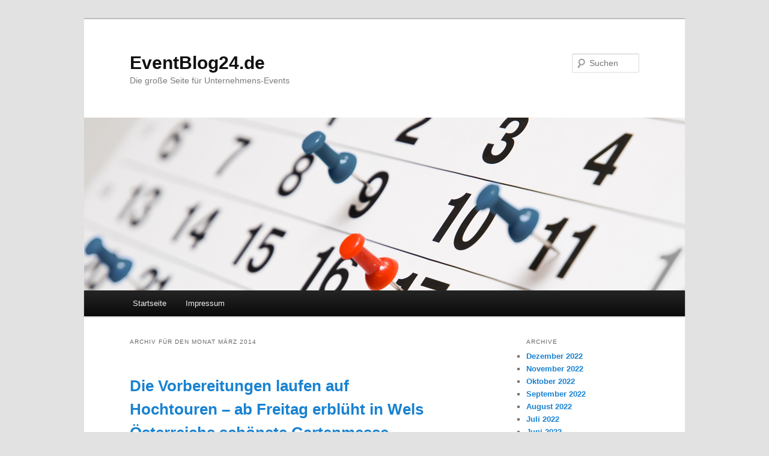

--- FILE ---
content_type: text/html; charset=UTF-8
request_url: http://www.eventblog24.de/2014/03/
body_size: 8567
content:
<!DOCTYPE html>
<!--[if IE 6]>
<html id="ie6" lang="de-DE" xmlns:fb="http://ogp.me/ns/fb#" xmlns:addthis="http://www.addthis.com/help/api-spec" >
<![endif]-->
<!--[if IE 7]>
<html id="ie7" lang="de-DE" xmlns:fb="http://ogp.me/ns/fb#" xmlns:addthis="http://www.addthis.com/help/api-spec" >
<![endif]-->
<!--[if IE 8]>
<html id="ie8" lang="de-DE" xmlns:fb="http://ogp.me/ns/fb#" xmlns:addthis="http://www.addthis.com/help/api-spec" >
<![endif]-->
<!--[if !(IE 6) | !(IE 7) | !(IE 8)  ]><!-->
<html lang="de-DE" xmlns:fb="http://ogp.me/ns/fb#" xmlns:addthis="http://www.addthis.com/help/api-spec" >
<!--<![endif]-->
<head>
<meta charset="UTF-8" />
<meta name="viewport" content="width=device-width" />
<title>März | 2014 | EventBlog24.de</title>
<link rel="profile" href="http://gmpg.org/xfn/11" />
<link rel="stylesheet" type="text/css" media="all" href="http://www.eventblog24.de/wp-content/themes/twentyeleven/style.css" />
<link rel="pingback" href="http://www.eventblog24.de/xmlrpc.php" />
<!--[if lt IE 9]>
<script src="http://www.eventblog24.de/wp-content/themes/twentyeleven/js/html5.js" type="text/javascript"></script>
<![endif]-->
<link rel='dns-prefetch' href='//s.w.org' />
<link rel="alternate" type="application/rss+xml" title="EventBlog24.de &raquo; Feed" href="http://www.eventblog24.de/feed/" />
<link rel="alternate" type="application/rss+xml" title="EventBlog24.de &raquo; Kommentar-Feed" href="http://www.eventblog24.de/comments/feed/" />
		<script type="text/javascript">
			window._wpemojiSettings = {"baseUrl":"https:\/\/s.w.org\/images\/core\/emoji\/2.2.1\/72x72\/","ext":".png","svgUrl":"https:\/\/s.w.org\/images\/core\/emoji\/2.2.1\/svg\/","svgExt":".svg","source":{"concatemoji":"http:\/\/www.eventblog24.de\/wp-includes\/js\/wp-emoji-release.min.js?ver=4.7.5"}};
			!function(a,b,c){function d(a){var b,c,d,e,f=String.fromCharCode;if(!k||!k.fillText)return!1;switch(k.clearRect(0,0,j.width,j.height),k.textBaseline="top",k.font="600 32px Arial",a){case"flag":return k.fillText(f(55356,56826,55356,56819),0,0),!(j.toDataURL().length<3e3)&&(k.clearRect(0,0,j.width,j.height),k.fillText(f(55356,57331,65039,8205,55356,57096),0,0),b=j.toDataURL(),k.clearRect(0,0,j.width,j.height),k.fillText(f(55356,57331,55356,57096),0,0),c=j.toDataURL(),b!==c);case"emoji4":return k.fillText(f(55357,56425,55356,57341,8205,55357,56507),0,0),d=j.toDataURL(),k.clearRect(0,0,j.width,j.height),k.fillText(f(55357,56425,55356,57341,55357,56507),0,0),e=j.toDataURL(),d!==e}return!1}function e(a){var c=b.createElement("script");c.src=a,c.defer=c.type="text/javascript",b.getElementsByTagName("head")[0].appendChild(c)}var f,g,h,i,j=b.createElement("canvas"),k=j.getContext&&j.getContext("2d");for(i=Array("flag","emoji4"),c.supports={everything:!0,everythingExceptFlag:!0},h=0;h<i.length;h++)c.supports[i[h]]=d(i[h]),c.supports.everything=c.supports.everything&&c.supports[i[h]],"flag"!==i[h]&&(c.supports.everythingExceptFlag=c.supports.everythingExceptFlag&&c.supports[i[h]]);c.supports.everythingExceptFlag=c.supports.everythingExceptFlag&&!c.supports.flag,c.DOMReady=!1,c.readyCallback=function(){c.DOMReady=!0},c.supports.everything||(g=function(){c.readyCallback()},b.addEventListener?(b.addEventListener("DOMContentLoaded",g,!1),a.addEventListener("load",g,!1)):(a.attachEvent("onload",g),b.attachEvent("onreadystatechange",function(){"complete"===b.readyState&&c.readyCallback()})),f=c.source||{},f.concatemoji?e(f.concatemoji):f.wpemoji&&f.twemoji&&(e(f.twemoji),e(f.wpemoji)))}(window,document,window._wpemojiSettings);
		</script>
		<style type="text/css">
img.wp-smiley,
img.emoji {
	display: inline !important;
	border: none !important;
	box-shadow: none !important;
	height: 1em !important;
	width: 1em !important;
	margin: 0 .07em !important;
	vertical-align: -0.1em !important;
	background: none !important;
	padding: 0 !important;
}
</style>

        <style type="text/css">
        .entry img { max-width: 200px; }
        .addthis_.toolbox { margin: 0 0 20px 0; padding: 10px; text-align: right; border: 1px solid #ccc; border-width:1px 0; }

        ul.persons, ul.attachments { padding: 0 !important; }
        ul.persons li, ul.attachments li { list-style: none !important; }
        ul.persons { list-style: none; margin: 0; }
        ul.persons li { float: left; width: 200px; margin: 0 10px 10px 0; }
        ul.persons li ul { list-style: none; margin: 0; padding: 10px; height: 170px; border: 1px solid #ccc; background: #f0f0f0; }

        ul.attachments { list-style: none !important; margin: 0; }
        ul.attachments li { margin: 0 10px 10px 0; }
        ul.attachments li ul { list-style: none; margin: 0; padding: 10px;; }
        ul.attachments li ul .small { font-size: 10px; line-height: 15px; }

        .post .main-image .small { font-size: 10px; line-height: 15px; }

        .entry-title a { color: #1982d1 !important; }
        .entry-title a:hover { text-decoration: underline !important; }

        .pm_disclaimer { margin: 40px 0 0 0; color: #aaa; font-size: 11px; }
        .pm_intro { font-size: 13px; font-weight: bold; padding: 5px 10px; border: 1px solid #ccc; border-width: 1px 0; margin: 10px 0; }

        body.home .article div img { max-width: 300px !important; width:100%; }
        .entry div img { max-width: 1000px !important; width: 100%; }

        #wpadminbar .quicklinks .menupop ul { overflow: scroll; }

        .post-category, li.comments { display: none !important; }

        #comments { display: none; }

        #navigation ul.rss { display: none !important; }

        .socialtoolbar {
            background:#000;position:absolute;width:100%;height:23px;top:0;left:0;margin-bottom:10px;color:#fff;font-size:12px;padding-top:5px;
        }
        .socialtoolbar .rss-link {
            color:#fff;text-decoration:underline;background:url(/staticimages/rss.png) no-repeat right center;padding-right:25px;
        }
        .socialtoolbar .leftbar {
            float: left;
        }
        .socialtoolbar .rightbar {
            float: right;
        }

        .by-author { display: none !important; }

        </style><script type="text/javascript">
    var socialTickerTopic = "themen/events";
</script>
<script type='text/javascript' src='http://www.eventblog24.de/wp-includes/js/jquery/jquery.js?ver=1.12.4'></script>
<script type='text/javascript' src='http://www.eventblog24.de/wp-includes/js/jquery/jquery-migrate.min.js?ver=1.4.1'></script>
<script type='text/javascript' src='http://www.eventblog24.de/wp-content/plugins/google-analyticator/external-tracking.min.js?ver=6.5.0'></script>
<link rel='https://api.w.org/' href='http://www.eventblog24.de/wp-json/' />
<link rel="EditURI" type="application/rsd+xml" title="RSD" href="http://www.eventblog24.de/xmlrpc.php?rsd" />
<link rel="wlwmanifest" type="application/wlwmanifest+xml" href="http://www.eventblog24.de/wp-includes/wlwmanifest.xml" /> 
<meta name="generator" content="WordPress 4.7.5" />
<link rel="shortcut icon" href="/staticimages/favicon/eventblog24.de.ico" type="image/x-icon" /><!-- Google Analytics Tracking by Google Analyticator 6.5.0: http://www.videousermanuals.com/google-analyticator/ -->
<script type="text/javascript">
    var analyticsFileTypes = [''];
    var analyticsSnippet = 'enabled';
    var analyticsEventTracking = 'enabled';
</script>
<script type="text/javascript">
	var _gaq = _gaq || [];
  
	_gaq.push(['_setAccount', 'UA-25824569-25']);
    _gaq.push(['_addDevId', 'i9k95']); // Google Analyticator App ID with Google
	_gaq.push(['_gat._anonymizeIp']);
	_gaq.push(['_trackPageview']);

	(function() {
		var ga = document.createElement('script'); ga.type = 'text/javascript'; ga.async = true;
		                ga.src = ('https:' == document.location.protocol ? 'https://ssl' : 'http://www') + '.google-analytics.com/ga.js';
		                var s = document.getElementsByTagName('script')[0]; s.parentNode.insertBefore(ga, s);
	})();
</script>
</head>

<body class="archive date two-column right-sidebar">
<div id="page" class="hfeed">
	<header id="branding" role="banner">
			<hgroup>
				<h1 id="site-title"><span><a href="http://www.eventblog24.de/" title="EventBlog24.de" rel="home">EventBlog24.de</a></span></h1>
				<h2 id="site-description">Die große Seite für  Unternehmens-Events</h2>
			</hgroup>

						<a href="http://www.eventblog24.de/">
									<img src="http://www.eventblog24.de/files/2011/09/eventblog24.de_.png" width="1000" height="288" alt="" />
							</a>
			
								<form method="get" id="searchform" action="http://www.eventblog24.de/">
		<label for="s" class="assistive-text">Suchen</label>
		<input type="text" class="field" name="s" id="s" placeholder="Suchen" />
		<input type="submit" class="submit" name="submit" id="searchsubmit" value="Suchen" />
	</form>
			
			<nav id="access" role="navigation">
				<h3 class="assistive-text">Hauptmenü</h3>
								<div class="skip-link"><a class="assistive-text" href="#content" title="Zum Inhalt wechseln">Zum Inhalt wechseln</a></div>
				<div class="skip-link"><a class="assistive-text" href="#secondary" title="Zum sekundären Inhalt wechseln">Zum sekundären Inhalt wechseln</a></div>
								<div class="menu"><ul>
<li ><a href="http://www.eventblog24.de/">Startseite</a></li><li class="page_item page-item-2"><a href="http://www.eventblog24.de/impressum/">Impressum</a></li>
</ul></div>
			</nav><!-- #access -->
	</header><!-- #branding -->


	<div id="main">

		<section id="primary">
			<div id="content" role="main">

			
				<header class="page-header">
					<h1 class="page-title">
													Archiv für den Monat <span>März 2014</span>											</h1>
				</header>

						<nav id="nav-above">
			<h3 class="assistive-text">Artikelnavigation</h3>
			<div class="nav-previous"><a href="http://www.eventblog24.de/2014/03/page/2/" ><span class="meta-nav">&larr;</span> Ältere Beiträge</a></div>
			<div class="nav-next"></div>
		</nav><!-- #nav-above -->
	
								
					
	<article id="post-6772" class="post-6772 post type-post status-publish format-standard hentry category-allgemein">
		<header class="entry-header">
						<h1 class="entry-title"><a href="http://www.eventblog24.de/2014/03/31/die-vorbereitungen-laufen-auf-hochtouren-ab-freitag-erblueht-in-wels-oesterreichs-schoen-6772/" title="Permalink zu Die Vorbereitungen laufen auf Hochtouren &#8211; ab Freitag erblüht in Wels Österreichs schönste Gartenmesse" rel="bookmark">Die Vorbereitungen laufen auf Hochtouren &#8211; ab Freitag erblüht in Wels Österreichs schönste Gartenmesse</a></h1>
			
						<div class="entry-meta">
				<span class="sep">Veröffentlicht am </span><a href="http://www.eventblog24.de/2014/03/31/die-vorbereitungen-laufen-auf-hochtouren-ab-freitag-erblueht-in-wels-oesterreichs-schoen-6772/" title="18:22" rel="bookmark"><time class="entry-date" datetime="2014-03-31T18:22:05+00:00">31. März 2014</time></a><span class="by-author"> <span class="sep"> von </span> <span class="author vcard"><a class="url fn n" href="http://www.eventblog24.de/author/" title="Zeige alle Beiträge von " rel="author"></a></span></span>			</div><!-- .entry-meta -->
			
					</header><!-- .entry-header -->

				<div class="entry-content">
			<h2 style="font-size:15px !important;">Blühendes Österreich, Messe für Garten, Urlaub & Caravan - Fr. 4. - So. 6. April 2014, Messe Wels / Caravan bereits ab Do. 3. April geöffnet</h2>Der Frühling schickte bereits seine ersten Vorboten. Für alle Hobbygärtner ist die Gartensaison bereits eröffnet. Die schönsten Frühlingsblumen und  wunderbarsten Gestaltungsideen finden Gartenfreunde am kommenden Wochenende, von 4. – 6. April,  auf der... <a href="http://www.eventblog24.de/2014/03/31/die-vorbereitungen-laufen-auf-hochtouren-ab-freitag-erblueht-in-wels-oesterreichs-schoen-6772/"><strong>weiterlesen  &rarr;</strong></a>					</div><!-- .entry-content -->
		
		<footer class="entry-meta">
												<span class="cat-links">
				<span class="entry-utility-prep entry-utility-prep-cat-links">Veröffentlicht unter</span> <a href="http://www.eventblog24.de/category/allgemein/" rel="category tag">Allgemein</a>			</span>
															
			
					</footer><!-- .entry-meta -->
	</article><!-- #post-6772 -->

				
					
	<article id="post-6770" class="post-6770 post type-post status-publish format-standard hentry category-allgemein">
		<header class="entry-header">
						<h1 class="entry-title"><a href="http://www.eventblog24.de/2014/03/31/nrw-wirtschaftsminister-duin-besucht-weidmueller-auf-der-messe-lightbuilding-6770/" title="Permalink zu NRW-Wirtschaftsminister Duin besucht Weidmüller auf der Messe light+building" rel="bookmark">NRW-Wirtschaftsminister Duin besucht Weidmüller auf der Messe light+building</a></h1>
			
						<div class="entry-meta">
				<span class="sep">Veröffentlicht am </span><a href="http://www.eventblog24.de/2014/03/31/nrw-wirtschaftsminister-duin-besucht-weidmueller-auf-der-messe-lightbuilding-6770/" title="17:07" rel="bookmark"><time class="entry-date" datetime="2014-03-31T17:07:21+00:00">31. März 2014</time></a><span class="by-author"> <span class="sep"> von </span> <span class="author vcard"><a class="url fn n" href="http://www.eventblog24.de/author/" title="Zeige alle Beiträge von " rel="author"></a></span></span>			</div><!-- .entry-meta -->
			
					</header><!-- .entry-header -->

				<div class="entry-content">
			Landeswirtschaftsminister Garrelt Duin stattete Weidmüller im Rahmen der Messe light+building einen Besuch ab. Bei einem Rundgang über den Messestand und im anschließenden Gespräch fühlte sich der Minister in seiner Wahrnehmung bezüglich des mittelständischen... <a href="http://www.eventblog24.de/2014/03/31/nrw-wirtschaftsminister-duin-besucht-weidmueller-auf-der-messe-lightbuilding-6770/"><strong>weiterlesen  &rarr;</strong></a>					</div><!-- .entry-content -->
		
		<footer class="entry-meta">
												<span class="cat-links">
				<span class="entry-utility-prep entry-utility-prep-cat-links">Veröffentlicht unter</span> <a href="http://www.eventblog24.de/category/allgemein/" rel="category tag">Allgemein</a>			</span>
															
			
					</footer><!-- .entry-meta -->
	</article><!-- #post-6770 -->

				
					
	<article id="post-6769" class="post-6769 post type-post status-publish format-standard hentry category-allgemein">
		<header class="entry-header">
						<h1 class="entry-title"><a href="http://www.eventblog24.de/2014/03/31/schlaganfall-therapie-in-bewegung-6769/" title="Permalink zu Schlaganfall-Therapie in Bewegung" rel="bookmark">Schlaganfall-Therapie in Bewegung</a></h1>
			
						<div class="entry-meta">
				<span class="sep">Veröffentlicht am </span><a href="http://www.eventblog24.de/2014/03/31/schlaganfall-therapie-in-bewegung-6769/" title="16:53" rel="bookmark"><time class="entry-date" datetime="2014-03-31T16:53:40+00:00">31. März 2014</time></a><span class="by-author"> <span class="sep"> von </span> <span class="author vcard"><a class="url fn n" href="http://www.eventblog24.de/author/" title="Zeige alle Beiträge von " rel="author"></a></span></span>			</div><!-- .entry-meta -->
			
					</header><!-- .entry-header -->

				<div class="entry-content">
			Kostenlose Vorträge für Betroffene, Angehörige und Interessierte zu den Angeboten und Möglichkeiten der Bobath-Therapie im Rahmen der 38. Fortbildungstagung der Vereinigung der Bobath-Therapeuten Deutschlands e.V. vom 28.-31. Mai 2014 in Erfurt, Congress... <a href="http://www.eventblog24.de/2014/03/31/schlaganfall-therapie-in-bewegung-6769/"><strong>weiterlesen  &rarr;</strong></a>					</div><!-- .entry-content -->
		
		<footer class="entry-meta">
												<span class="cat-links">
				<span class="entry-utility-prep entry-utility-prep-cat-links">Veröffentlicht unter</span> <a href="http://www.eventblog24.de/category/allgemein/" rel="category tag">Allgemein</a>			</span>
															
			
					</footer><!-- .entry-meta -->
	</article><!-- #post-6769 -->

				
					
	<article id="post-6768" class="post-6768 post type-post status-publish format-standard hentry category-allgemein">
		<header class="entry-header">
						<h1 class="entry-title"><a href="http://www.eventblog24.de/2014/03/31/17-aachener-dienstleistungsforum-im-rueckblick-6768/" title="Permalink zu 17. Aachener Dienstleistungsforum im Rückblick" rel="bookmark">17. Aachener Dienstleistungsforum im Rückblick</a></h1>
			
						<div class="entry-meta">
				<span class="sep">Veröffentlicht am </span><a href="http://www.eventblog24.de/2014/03/31/17-aachener-dienstleistungsforum-im-rueckblick-6768/" title="15:37" rel="bookmark"><time class="entry-date" datetime="2014-03-31T15:37:12+00:00">31. März 2014</time></a><span class="by-author"> <span class="sep"> von </span> <span class="author vcard"><a class="url fn n" href="http://www.eventblog24.de/author/" title="Zeige alle Beiträge von " rel="author"></a></span></span>			</div><!-- .entry-meta -->
			
					</header><!-- .entry-header -->

				<div class="entry-content">
			<h2 style="font-size:15px !important;">Mit Daten von heute die Trends von morgen erkennen</h2>Welche Rolle spielen datenbasierte Dienstleistungen und wie verändern sie die Wirtschaft und Gesellschaft? Welche Potenziale verbergen sich hinter digitalen Geschäftsmodellen und wie können Unternehmen jene gewinnbringend umsetzen? Diese und weitere Leitfragen... <a href="http://www.eventblog24.de/2014/03/31/17-aachener-dienstleistungsforum-im-rueckblick-6768/"><strong>weiterlesen  &rarr;</strong></a>					</div><!-- .entry-content -->
		
		<footer class="entry-meta">
												<span class="cat-links">
				<span class="entry-utility-prep entry-utility-prep-cat-links">Veröffentlicht unter</span> <a href="http://www.eventblog24.de/category/allgemein/" rel="category tag">Allgemein</a>			</span>
															
			
					</footer><!-- .entry-meta -->
	</article><!-- #post-6768 -->

				
					
	<article id="post-6767" class="post-6767 post type-post status-publish format-standard hentry category-allgemein">
		<header class="entry-header">
						<h1 class="entry-title"><a href="http://www.eventblog24.de/2014/03/31/parlamentarischer-staatssekretaer-silberhorn-in-indonesien-berufliche-bildung-ist-motor-f-6767/" title="Permalink zu Parlamentarischer Staatssekretär Silberhorn in Indonesien: Berufliche Bildung ist Motor für nachhaltige Entwicklung" rel="bookmark">Parlamentarischer Staatssekretär Silberhorn in Indonesien: Berufliche Bildung ist Motor für nachhaltige Entwicklung</a></h1>
			
						<div class="entry-meta">
				<span class="sep">Veröffentlicht am </span><a href="http://www.eventblog24.de/2014/03/31/parlamentarischer-staatssekretaer-silberhorn-in-indonesien-berufliche-bildung-ist-motor-f-6767/" title="12:52" rel="bookmark"><time class="entry-date" datetime="2014-03-31T12:52:22+00:00">31. März 2014</time></a><span class="by-author"> <span class="sep"> von </span> <span class="author vcard"><a class="url fn n" href="http://www.eventblog24.de/author/" title="Zeige alle Beiträge von " rel="author"></a></span></span>			</div><!-- .entry-meta -->
			
					</header><!-- .entry-header -->

				<div class="entry-content">
			Der Parlamentarische Staatssekretär beim Bundesminister für wirtschaftliche Zusammenarbeit und Entwicklung (BMZ), Thomas Silberhorn, ist am Montag zu einem viertägigen Besuch in Indonesien eingetroffen.

Silberhorn eröffnet in Jakarta die zweite Berufsbildungskonferenz,... <a href="http://www.eventblog24.de/2014/03/31/parlamentarischer-staatssekretaer-silberhorn-in-indonesien-berufliche-bildung-ist-motor-f-6767/"><strong>weiterlesen  &rarr;</strong></a>					</div><!-- .entry-content -->
		
		<footer class="entry-meta">
												<span class="cat-links">
				<span class="entry-utility-prep entry-utility-prep-cat-links">Veröffentlicht unter</span> <a href="http://www.eventblog24.de/category/allgemein/" rel="category tag">Allgemein</a>			</span>
															
			
					</footer><!-- .entry-meta -->
	</article><!-- #post-6767 -->

				
					
	<article id="post-6766" class="post-6766 post type-post status-publish format-standard hentry category-allgemein">
		<header class="entry-header">
						<h1 class="entry-title"><a href="http://www.eventblog24.de/2014/03/31/adyton-systems-unterstuetzt-mint-tag-in-leipzig-6766/" title="Permalink zu Adyton Systems unterstützt MINT-Tag in Leipzig" rel="bookmark">Adyton Systems unterstützt MINT-Tag in Leipzig</a></h1>
			
						<div class="entry-meta">
				<span class="sep">Veröffentlicht am </span><a href="http://www.eventblog24.de/2014/03/31/adyton-systems-unterstuetzt-mint-tag-in-leipzig-6766/" title="11:27" rel="bookmark"><time class="entry-date" datetime="2014-03-31T11:27:18+00:00">31. März 2014</time></a><span class="by-author"> <span class="sep"> von </span> <span class="author vcard"><a class="url fn n" href="http://www.eventblog24.de/author/" title="Zeige alle Beiträge von " rel="author"></a></span></span>			</div><!-- .entry-meta -->
			
					</header><!-- .entry-header -->

				<div class="entry-content">
			<h2 style="font-size:15px !important;">"Zukunft schaffen" in den Bereichen Mathematik, Informatik, Naturwissenschaften und Technik</h2>Unter dem Motto "Digitalisierung und Industrie 4.0 - Herausforderungen für MINT-Bildung und -Talent" findet am 3. April 2014 der 7. MINT-Tag statt. Als Gastgeber fungiert die Stadt Leipzig, die ins Neue Rathaus eingeladen hat. Veranstalter ist die Initiative... <a href="http://www.eventblog24.de/2014/03/31/adyton-systems-unterstuetzt-mint-tag-in-leipzig-6766/"><strong>weiterlesen  &rarr;</strong></a>					</div><!-- .entry-content -->
		
		<footer class="entry-meta">
												<span class="cat-links">
				<span class="entry-utility-prep entry-utility-prep-cat-links">Veröffentlicht unter</span> <a href="http://www.eventblog24.de/category/allgemein/" rel="category tag">Allgemein</a>			</span>
															
			
					</footer><!-- .entry-meta -->
	</article><!-- #post-6766 -->

				
					
	<article id="post-6764" class="post-6764 post type-post status-publish format-standard hentry category-allgemein">
		<header class="entry-header">
						<h1 class="entry-title"><a href="http://www.eventblog24.de/2014/03/31/dritter-business-brunch-der-sharepoint-union-6764/" title="Permalink zu Dritter Business Brunch der SharePoint Union" rel="bookmark">Dritter Business Brunch der SharePoint Union</a></h1>
			
						<div class="entry-meta">
				<span class="sep">Veröffentlicht am </span><a href="http://www.eventblog24.de/2014/03/31/dritter-business-brunch-der-sharepoint-union-6764/" title="08:03" rel="bookmark"><time class="entry-date" datetime="2014-03-31T08:03:31+00:00">31. März 2014</time></a><span class="by-author"> <span class="sep"> von </span> <span class="author vcard"><a class="url fn n" href="http://www.eventblog24.de/author/" title="Zeige alle Beiträge von " rel="author"></a></span></span>			</div><!-- .entry-meta -->
			
					</header><!-- .entry-header -->

				<div class="entry-content">
			Exklusive, kostenlose Halbtagesveranstaltung bei Microsoft Deutschland     <a href="http://www.eventblog24.de/2014/03/31/dritter-business-brunch-der-sharepoint-union-6764/"><strong>weiterlesen  &rarr;</strong></a>					</div><!-- .entry-content -->
		
		<footer class="entry-meta">
												<span class="cat-links">
				<span class="entry-utility-prep entry-utility-prep-cat-links">Veröffentlicht unter</span> <a href="http://www.eventblog24.de/category/allgemein/" rel="category tag">Allgemein</a>			</span>
															
			
					</footer><!-- .entry-meta -->
	</article><!-- #post-6764 -->

				
					
	<article id="post-6763" class="post-6763 post type-post status-publish format-standard hentry category-allgemein">
		<header class="entry-header">
						<h1 class="entry-title"><a href="http://www.eventblog24.de/2014/03/28/e-flotte-und-die-zulasser-praesentieren-sich-mit-eigenem-messe-stand-6763/" title="Permalink zu e-flotte® und DIE ZULASSER® präsentieren sich mit eigenem Messe-Stand" rel="bookmark">e-flotte® und DIE ZULASSER® präsentieren sich mit eigenem Messe-Stand</a></h1>
			
						<div class="entry-meta">
				<span class="sep">Veröffentlicht am </span><a href="http://www.eventblog24.de/2014/03/28/e-flotte-und-die-zulasser-praesentieren-sich-mit-eigenem-messe-stand-6763/" title="17:47" rel="bookmark"><time class="entry-date" datetime="2014-03-28T17:47:13+00:00">28. März 2014</time></a><span class="by-author"> <span class="sep"> von </span> <span class="author vcard"><a class="url fn n" href="http://www.eventblog24.de/author/" title="Zeige alle Beiträge von " rel="author"></a></span></span>			</div><!-- .entry-meta -->
			
					</header><!-- .entry-header -->

				<div class="entry-content">
			<h2 style="font-size:15px !important;">bfp Fuhrpark-Forum am Nürburgring</h2>Neben den bekannten Themen wie Führerschein-Kontrolle, UVV-Prüfungen für Pkw und UVV Mitarbeiterunterweisung sowie dem eigenentwickelten Fuhrpark-Management e-fleet, wird das brandaktuelle e-flotte® WRM Schaden-steuerung / Schadenmanagement in der D-A-CH... <a href="http://www.eventblog24.de/2014/03/28/e-flotte-und-die-zulasser-praesentieren-sich-mit-eigenem-messe-stand-6763/"><strong>weiterlesen  &rarr;</strong></a>					</div><!-- .entry-content -->
		
		<footer class="entry-meta">
												<span class="cat-links">
				<span class="entry-utility-prep entry-utility-prep-cat-links">Veröffentlicht unter</span> <a href="http://www.eventblog24.de/category/allgemein/" rel="category tag">Allgemein</a>			</span>
															
			
					</footer><!-- .entry-meta -->
	</article><!-- #post-6763 -->

				
					
	<article id="post-6762" class="post-6762 post type-post status-publish format-standard hentry category-allgemein">
		<header class="entry-header">
						<h1 class="entry-title"><a href="http://www.eventblog24.de/2014/03/28/aussagen-der-referenten-auf-dem-muenchner-management-kolloquium-2014-6762/" title="Permalink zu Aussagen der Referenten auf dem Münchner Management Kolloquium 2014" rel="bookmark">Aussagen der Referenten auf dem Münchner Management Kolloquium 2014</a></h1>
			
						<div class="entry-meta">
				<span class="sep">Veröffentlicht am </span><a href="http://www.eventblog24.de/2014/03/28/aussagen-der-referenten-auf-dem-muenchner-management-kolloquium-2014-6762/" title="16:32" rel="bookmark"><time class="entry-date" datetime="2014-03-28T16:32:27+00:00">28. März 2014</time></a><span class="by-author"> <span class="sep"> von </span> <span class="author vcard"><a class="url fn n" href="http://www.eventblog24.de/author/" title="Zeige alle Beiträge von " rel="author"></a></span></span>			</div><!-- .entry-meta -->
			
					</header><!-- .entry-header -->

				<div class="entry-content">
			Vom 18.-19. März 2014 fand das Münchner Management Kolloquium 

zum Thema

"Vielfalt nutzen und optimieren - Modularisierung 4.0: 
Organisation - Produkte - Produktion - Service" 

zum 21. Mal mit über 1.000 Teilnehmern und 70 hochkarätigen Referenten... <a href="http://www.eventblog24.de/2014/03/28/aussagen-der-referenten-auf-dem-muenchner-management-kolloquium-2014-6762/"><strong>weiterlesen  &rarr;</strong></a>					</div><!-- .entry-content -->
		
		<footer class="entry-meta">
												<span class="cat-links">
				<span class="entry-utility-prep entry-utility-prep-cat-links">Veröffentlicht unter</span> <a href="http://www.eventblog24.de/category/allgemein/" rel="category tag">Allgemein</a>			</span>
															
			
					</footer><!-- .entry-meta -->
	</article><!-- #post-6762 -->

				
					
	<article id="post-6761" class="post-6761 post type-post status-publish format-standard hentry category-allgemein">
		<header class="entry-header">
						<h1 class="entry-title"><a href="http://www.eventblog24.de/2014/03/28/von-neuromarketing-bis-multichannel-strategien-zur-erfolgreichen-kaufaktivierung-6761/" title="Permalink zu Von Neuromarketing bis Multichannel &#8211; Strategien zur erfolgreichen Kaufaktivierung" rel="bookmark">Von Neuromarketing bis Multichannel &#8211; Strategien zur erfolgreichen Kaufaktivierung</a></h1>
			
						<div class="entry-meta">
				<span class="sep">Veröffentlicht am </span><a href="http://www.eventblog24.de/2014/03/28/von-neuromarketing-bis-multichannel-strategien-zur-erfolgreichen-kaufaktivierung-6761/" title="14:32" rel="bookmark"><time class="entry-date" datetime="2014-03-28T14:32:14+00:00">28. März 2014</time></a><span class="by-author"> <span class="sep"> von </span> <span class="author vcard"><a class="url fn n" href="http://www.eventblog24.de/author/" title="Zeige alle Beiträge von " rel="author"></a></span></span>			</div><!-- .entry-meta -->
			
					</header><!-- .entry-header -->

				<div class="entry-content">
			<h2 style="font-size:15px !important;">5. Shopper Marketing Kongress 2014 - Insights für die beste Inszenierung am POS</h2>Kunden holt man am besten dort ab, wo Kaufentscheidungen fallen: Am Point of Sale (POS). Aktuelle Untersuchungen zeigen, dass sich Kunden durch gezieltes Shopper Marketing erfolgreich motivieren lassen. Welche Strategien zukunftsweisend sind und wie man... <a href="http://www.eventblog24.de/2014/03/28/von-neuromarketing-bis-multichannel-strategien-zur-erfolgreichen-kaufaktivierung-6761/"><strong>weiterlesen  &rarr;</strong></a>					</div><!-- .entry-content -->
		
		<footer class="entry-meta">
												<span class="cat-links">
				<span class="entry-utility-prep entry-utility-prep-cat-links">Veröffentlicht unter</span> <a href="http://www.eventblog24.de/category/allgemein/" rel="category tag">Allgemein</a>			</span>
															
			
					</footer><!-- .entry-meta -->
	</article><!-- #post-6761 -->

				
						<nav id="nav-below">
			<h3 class="assistive-text">Artikelnavigation</h3>
			<div class="nav-previous"><a href="http://www.eventblog24.de/2014/03/page/2/" ><span class="meta-nav">&larr;</span> Ältere Beiträge</a></div>
			<div class="nav-next"></div>
		</nav><!-- #nav-above -->
	
			
			</div><!-- #content -->
		</section><!-- #primary -->

		<div id="secondary" class="widget-area" role="complementary">
			<aside id="archives-2" class="widget widget_archive"><h3 class="widget-title">Archive</h3>		<ul>
			<li><a href='http://www.eventblog24.de/2022/12/'>Dezember 2022</a></li>
	<li><a href='http://www.eventblog24.de/2022/11/'>November 2022</a></li>
	<li><a href='http://www.eventblog24.de/2022/10/'>Oktober 2022</a></li>
	<li><a href='http://www.eventblog24.de/2022/09/'>September 2022</a></li>
	<li><a href='http://www.eventblog24.de/2022/08/'>August 2022</a></li>
	<li><a href='http://www.eventblog24.de/2022/07/'>Juli 2022</a></li>
	<li><a href='http://www.eventblog24.de/2022/06/'>Juni 2022</a></li>
	<li><a href='http://www.eventblog24.de/2022/05/'>Mai 2022</a></li>
	<li><a href='http://www.eventblog24.de/2022/04/'>April 2022</a></li>
	<li><a href='http://www.eventblog24.de/2022/03/'>März 2022</a></li>
	<li><a href='http://www.eventblog24.de/2022/02/'>Februar 2022</a></li>
	<li><a href='http://www.eventblog24.de/2022/01/'>Januar 2022</a></li>
	<li><a href='http://www.eventblog24.de/2021/12/'>Dezember 2021</a></li>
	<li><a href='http://www.eventblog24.de/2021/11/'>November 2021</a></li>
	<li><a href='http://www.eventblog24.de/2021/10/'>Oktober 2021</a></li>
	<li><a href='http://www.eventblog24.de/2021/09/'>September 2021</a></li>
	<li><a href='http://www.eventblog24.de/2021/08/'>August 2021</a></li>
	<li><a href='http://www.eventblog24.de/2021/07/'>Juli 2021</a></li>
	<li><a href='http://www.eventblog24.de/2021/06/'>Juni 2021</a></li>
	<li><a href='http://www.eventblog24.de/2021/05/'>Mai 2021</a></li>
	<li><a href='http://www.eventblog24.de/2021/04/'>April 2021</a></li>
	<li><a href='http://www.eventblog24.de/2021/03/'>März 2021</a></li>
	<li><a href='http://www.eventblog24.de/2021/02/'>Februar 2021</a></li>
	<li><a href='http://www.eventblog24.de/2021/01/'>Januar 2021</a></li>
	<li><a href='http://www.eventblog24.de/2020/12/'>Dezember 2020</a></li>
	<li><a href='http://www.eventblog24.de/2020/11/'>November 2020</a></li>
	<li><a href='http://www.eventblog24.de/2020/10/'>Oktober 2020</a></li>
	<li><a href='http://www.eventblog24.de/2020/09/'>September 2020</a></li>
	<li><a href='http://www.eventblog24.de/2020/08/'>August 2020</a></li>
	<li><a href='http://www.eventblog24.de/2020/07/'>Juli 2020</a></li>
	<li><a href='http://www.eventblog24.de/2020/06/'>Juni 2020</a></li>
	<li><a href='http://www.eventblog24.de/2020/05/'>Mai 2020</a></li>
	<li><a href='http://www.eventblog24.de/2020/04/'>April 2020</a></li>
	<li><a href='http://www.eventblog24.de/2020/03/'>März 2020</a></li>
	<li><a href='http://www.eventblog24.de/2020/02/'>Februar 2020</a></li>
	<li><a href='http://www.eventblog24.de/2020/01/'>Januar 2020</a></li>
	<li><a href='http://www.eventblog24.de/2019/12/'>Dezember 2019</a></li>
	<li><a href='http://www.eventblog24.de/2019/11/'>November 2019</a></li>
	<li><a href='http://www.eventblog24.de/2019/10/'>Oktober 2019</a></li>
	<li><a href='http://www.eventblog24.de/2019/09/'>September 2019</a></li>
	<li><a href='http://www.eventblog24.de/2019/08/'>August 2019</a></li>
	<li><a href='http://www.eventblog24.de/2019/07/'>Juli 2019</a></li>
	<li><a href='http://www.eventblog24.de/2019/06/'>Juni 2019</a></li>
	<li><a href='http://www.eventblog24.de/2019/05/'>Mai 2019</a></li>
	<li><a href='http://www.eventblog24.de/2019/04/'>April 2019</a></li>
	<li><a href='http://www.eventblog24.de/2019/03/'>März 2019</a></li>
	<li><a href='http://www.eventblog24.de/2019/02/'>Februar 2019</a></li>
	<li><a href='http://www.eventblog24.de/2019/01/'>Januar 2019</a></li>
	<li><a href='http://www.eventblog24.de/2018/12/'>Dezember 2018</a></li>
	<li><a href='http://www.eventblog24.de/2018/11/'>November 2018</a></li>
	<li><a href='http://www.eventblog24.de/2018/10/'>Oktober 2018</a></li>
	<li><a href='http://www.eventblog24.de/2018/09/'>September 2018</a></li>
	<li><a href='http://www.eventblog24.de/2018/08/'>August 2018</a></li>
	<li><a href='http://www.eventblog24.de/2018/07/'>Juli 2018</a></li>
	<li><a href='http://www.eventblog24.de/2018/06/'>Juni 2018</a></li>
	<li><a href='http://www.eventblog24.de/2018/05/'>Mai 2018</a></li>
	<li><a href='http://www.eventblog24.de/2018/04/'>April 2018</a></li>
	<li><a href='http://www.eventblog24.de/2018/03/'>März 2018</a></li>
	<li><a href='http://www.eventblog24.de/2018/02/'>Februar 2018</a></li>
	<li><a href='http://www.eventblog24.de/2018/01/'>Januar 2018</a></li>
	<li><a href='http://www.eventblog24.de/2017/12/'>Dezember 2017</a></li>
	<li><a href='http://www.eventblog24.de/2017/11/'>November 2017</a></li>
	<li><a href='http://www.eventblog24.de/2017/10/'>Oktober 2017</a></li>
	<li><a href='http://www.eventblog24.de/2017/09/'>September 2017</a></li>
	<li><a href='http://www.eventblog24.de/2017/08/'>August 2017</a></li>
	<li><a href='http://www.eventblog24.de/2017/07/'>Juli 2017</a></li>
	<li><a href='http://www.eventblog24.de/2017/06/'>Juni 2017</a></li>
	<li><a href='http://www.eventblog24.de/2017/05/'>Mai 2017</a></li>
	<li><a href='http://www.eventblog24.de/2017/04/'>April 2017</a></li>
	<li><a href='http://www.eventblog24.de/2017/03/'>März 2017</a></li>
	<li><a href='http://www.eventblog24.de/2017/02/'>Februar 2017</a></li>
	<li><a href='http://www.eventblog24.de/2017/01/'>Januar 2017</a></li>
	<li><a href='http://www.eventblog24.de/2016/12/'>Dezember 2016</a></li>
	<li><a href='http://www.eventblog24.de/2016/11/'>November 2016</a></li>
	<li><a href='http://www.eventblog24.de/2016/10/'>Oktober 2016</a></li>
	<li><a href='http://www.eventblog24.de/2016/09/'>September 2016</a></li>
	<li><a href='http://www.eventblog24.de/2016/08/'>August 2016</a></li>
	<li><a href='http://www.eventblog24.de/2016/07/'>Juli 2016</a></li>
	<li><a href='http://www.eventblog24.de/2016/06/'>Juni 2016</a></li>
	<li><a href='http://www.eventblog24.de/2016/05/'>Mai 2016</a></li>
	<li><a href='http://www.eventblog24.de/2016/04/'>April 2016</a></li>
	<li><a href='http://www.eventblog24.de/2016/03/'>März 2016</a></li>
	<li><a href='http://www.eventblog24.de/2016/02/'>Februar 2016</a></li>
	<li><a href='http://www.eventblog24.de/2016/01/'>Januar 2016</a></li>
	<li><a href='http://www.eventblog24.de/2015/12/'>Dezember 2015</a></li>
	<li><a href='http://www.eventblog24.de/2015/11/'>November 2015</a></li>
	<li><a href='http://www.eventblog24.de/2015/10/'>Oktober 2015</a></li>
	<li><a href='http://www.eventblog24.de/2015/09/'>September 2015</a></li>
	<li><a href='http://www.eventblog24.de/2015/08/'>August 2015</a></li>
	<li><a href='http://www.eventblog24.de/2015/07/'>Juli 2015</a></li>
	<li><a href='http://www.eventblog24.de/2015/06/'>Juni 2015</a></li>
	<li><a href='http://www.eventblog24.de/2015/05/'>Mai 2015</a></li>
	<li><a href='http://www.eventblog24.de/2015/04/'>April 2015</a></li>
	<li><a href='http://www.eventblog24.de/2015/03/'>März 2015</a></li>
	<li><a href='http://www.eventblog24.de/2015/02/'>Februar 2015</a></li>
	<li><a href='http://www.eventblog24.de/2015/01/'>Januar 2015</a></li>
	<li><a href='http://www.eventblog24.de/2014/12/'>Dezember 2014</a></li>
	<li><a href='http://www.eventblog24.de/2014/11/'>November 2014</a></li>
	<li><a href='http://www.eventblog24.de/2014/10/'>Oktober 2014</a></li>
	<li><a href='http://www.eventblog24.de/2014/09/'>September 2014</a></li>
	<li><a href='http://www.eventblog24.de/2014/08/'>August 2014</a></li>
	<li><a href='http://www.eventblog24.de/2014/07/'>Juli 2014</a></li>
	<li><a href='http://www.eventblog24.de/2014/06/'>Juni 2014</a></li>
	<li><a href='http://www.eventblog24.de/2014/05/'>Mai 2014</a></li>
	<li><a href='http://www.eventblog24.de/2014/04/'>April 2014</a></li>
	<li><a href='http://www.eventblog24.de/2014/03/'>März 2014</a></li>
	<li><a href='http://www.eventblog24.de/2014/02/'>Februar 2014</a></li>
	<li><a href='http://www.eventblog24.de/2014/01/'>Januar 2014</a></li>
	<li><a href='http://www.eventblog24.de/2013/12/'>Dezember 2013</a></li>
	<li><a href='http://www.eventblog24.de/2013/11/'>November 2013</a></li>
	<li><a href='http://www.eventblog24.de/2013/10/'>Oktober 2013</a></li>
	<li><a href='http://www.eventblog24.de/2013/09/'>September 2013</a></li>
	<li><a href='http://www.eventblog24.de/2013/08/'>August 2013</a></li>
	<li><a href='http://www.eventblog24.de/2013/07/'>Juli 2013</a></li>
	<li><a href='http://www.eventblog24.de/2013/06/'>Juni 2013</a></li>
	<li><a href='http://www.eventblog24.de/2013/05/'>Mai 2013</a></li>
	<li><a href='http://www.eventblog24.de/2013/04/'>April 2013</a></li>
	<li><a href='http://www.eventblog24.de/2013/03/'>März 2013</a></li>
	<li><a href='http://www.eventblog24.de/2013/02/'>Februar 2013</a></li>
	<li><a href='http://www.eventblog24.de/2013/01/'>Januar 2013</a></li>
	<li><a href='http://www.eventblog24.de/2012/12/'>Dezember 2012</a></li>
	<li><a href='http://www.eventblog24.de/2012/11/'>November 2012</a></li>
	<li><a href='http://www.eventblog24.de/2012/10/'>Oktober 2012</a></li>
	<li><a href='http://www.eventblog24.de/2012/09/'>September 2012</a></li>
	<li><a href='http://www.eventblog24.de/2012/08/'>August 2012</a></li>
	<li><a href='http://www.eventblog24.de/2012/07/'>Juli 2012</a></li>
	<li><a href='http://www.eventblog24.de/2012/06/'>Juni 2012</a></li>
	<li><a href='http://www.eventblog24.de/2012/05/'>Mai 2012</a></li>
	<li><a href='http://www.eventblog24.de/2012/04/'>April 2012</a></li>
	<li><a href='http://www.eventblog24.de/2012/03/'>März 2012</a></li>
	<li><a href='http://www.eventblog24.de/2012/02/'>Februar 2012</a></li>
	<li><a href='http://www.eventblog24.de/2012/01/'>Januar 2012</a></li>
	<li><a href='http://www.eventblog24.de/2011/12/'>Dezember 2011</a></li>
	<li><a href='http://www.eventblog24.de/2011/11/'>November 2011</a></li>
	<li><a href='http://www.eventblog24.de/2011/10/'>Oktober 2011</a></li>
	<li><a href='http://www.eventblog24.de/2011/09/'>September 2011</a></li>
		</ul>
		</aside>		</div><!-- #secondary .widget-area -->

	</div><!-- #main -->

	<footer id="colophon" role="contentinfo">

			

			<div id="site-generator">
								<a href="http://wordpress.org/" title="Semantic Personal Publishing Platform">Proudly powered by WordPress</a>
			</div>
	</footer><!-- #colophon -->
</div><!-- #page -->

<script data-cfasync="false" type="text/javascript">
var addthis_config = {"data_track_clickback":true,"ui_atversion":300,"ignore_server_config":true};
var addthis_share = {};
</script>
                <!-- AddThis Settings Begin -->
                <script data-cfasync="false" type="text/javascript">
                    var addthis_product = "wpp-5.3.4";
                    var wp_product_version = "wpp-5.3.4";
                    var wp_blog_version = "4.7.5";
                    var addthis_plugin_info = {"info_status":"enabled","cms_name":"WordPress","plugin_name":"Share Buttons by AddThis","plugin_version":"5.3.4","anonymous_profile_id":"wp-c0df4d133c0f0ae93375d904e78e2046","plugin_mode":"WordPress","select_prefs":{"addthis_per_post_enabled":true,"addthis_above_enabled":true,"addthis_below_enabled":true,"addthis_sidebar_enabled":false,"addthis_mobile_toolbar_enabled":false,"addthis_above_showon_home":false,"addthis_below_showon_home":false,"addthis_above_showon_pages":false,"addthis_below_showon_pages":false,"addthis_above_showon_categories":true,"addthis_below_showon_categories":true,"addthis_above_showon_archives":true,"addthis_below_showon_archives":true,"addthis_above_showon_posts":true,"addthis_above_showon_excerpts":true,"addthis_below_showon_posts":true,"addthis_below_showon_excerpts":true,"addthis_sidebar_showon_home":true,"addthis_sidebar_showon_posts":true,"addthis_sidebar_showon_pages":true,"addthis_sidebar_showon_archives":true,"addthis_sidebar_showon_categories":true,"addthis_mobile_toolbar_showon_home":true,"addthis_mobile_toolbar_showon_posts":true,"addthis_mobile_toolbar_showon_pages":true,"addthis_mobile_toolbar_showon_archives":true,"addthis_mobile_toolbar_showon_categories":true,"addthis_mobile_toolbar_showon_excerpts":true,"sharing_enabled_on_post_via_metabox":true},"page_info":{"template":"archives","post_type":""}};
                    if (typeof(addthis_config) == "undefined") {
                        var addthis_config = {"data_track_clickback":true,"ui_atversion":300,"ignore_server_config":true};
                    }
                    if (typeof(addthis_share) == "undefined") {
                        var addthis_share = {};
                    }
                    if (typeof(addthis_layers) == "undefined") {
                        var addthis_layers = {};
                    }
                </script>
                <script
                    data-cfasync="false"
                    type="text/javascript"
                    src="//s7.addthis.com/js/300/addthis_widget.js#pubid=ra-4e60899c2e0c7bc1 "
                    async="async"
                >
                </script>
                <script data-cfasync="false" type="text/javascript">
                    (function() {
                        var at_interval = setInterval(function () {
                            if(window.addthis) {
                                clearInterval(at_interval);
                                addthis.layers(addthis_layers);
                            }
                        },1000)
                    }());
                </script>
                <link rel='stylesheet' id='addthis_output-css'  href='http://www.eventblog24.de/wp-content/plugins/addthis/css/output.css?ver=4.7.5' type='text/css' media='all' />
<script type='text/javascript' src='http://www.eventblog24.de/wp-includes/js/wp-embed.min.js?ver=4.7.5'></script>
<!--wp_footer-->
</body>
</html>